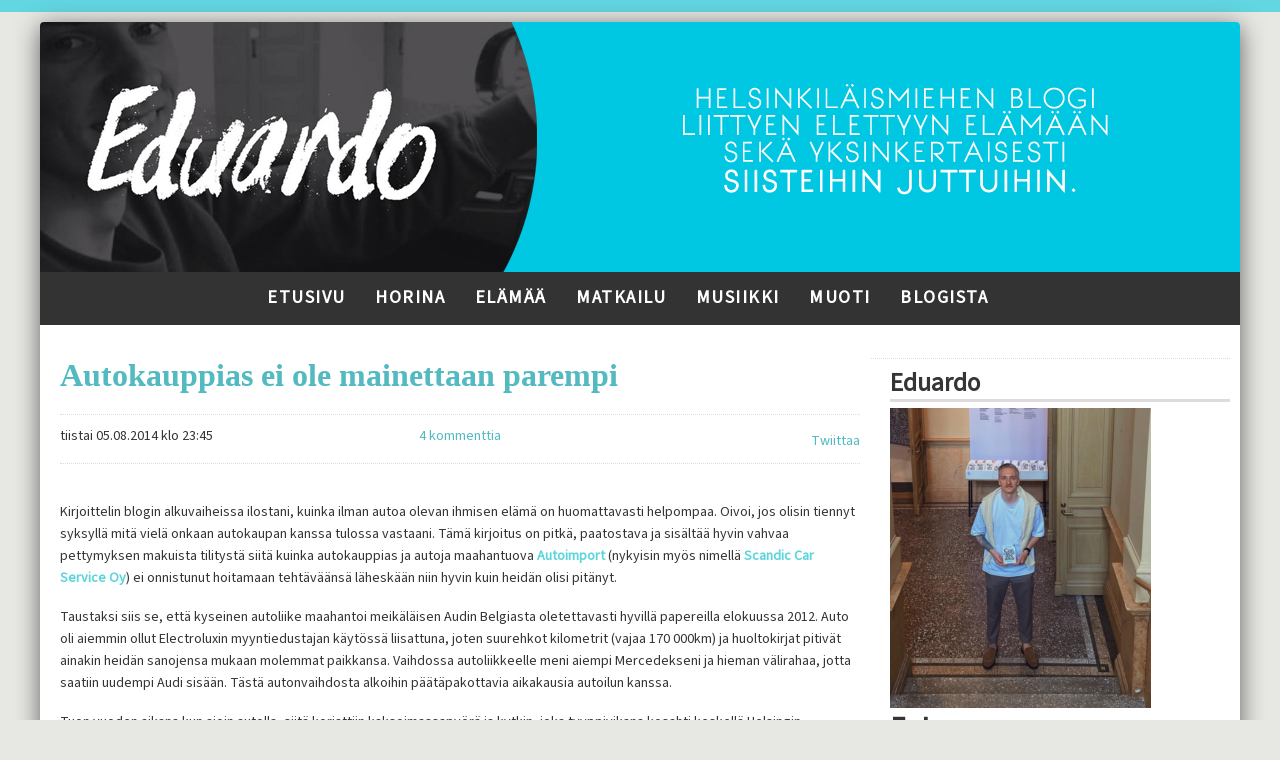

--- FILE ---
content_type: text/html; charset=UTF-8
request_url: https://www.eduardo.fi/autokauppias-ei-ole-mainettaan-parempi/
body_size: 15967
content:

    <!DOCTYPE html PUBLIC "-//W3C//DTD XHTML 1.0 Transitional//EN" "http://www.w3.org/TR/xhtml1/DTD/xhtml1-transitional.dtd">
<html xmlns="http://www.w3.org/1999/xhtml">

<head>
<meta name="verification" content="617a1d6b520a0f3f96075fc89cfe32b4" />

	<meta http-equiv="Content-Type" content="text/html; charset=UTF-8" />
<meta name="p:domain_verify" content="be08520bd919001a14b9c06de3e5d8aa"/>
<!-- TradeDoubler site verification 2904436 -->
<title>
Autokauppias ei ole mainettaan parempi: Autoimport</title>
	<meta name="viewport" content="width=device-width, initial-scale=1.0" />
	<link rel="stylesheet" href="https://eduardo.fi/wp-content/themes/eduardo/assets/stylesheets/unsemantic-grid-responsive.css" />	
	<link rel="stylesheet" type="text/css" media="all" href="https://eduardo.fi/wp-content/themes/eduardo/style.css" />

<link rel="Shortcut Icon" href="https://www.eduardo.fi/wp-content/themes/eduardo/favicon.ico" type="image/x-icon" />
<link rel="pingback" href="https://www.eduardo.fi/xmlrpc.php" />

<link href="https://fonts.googleapis.com/css2?family=Source+Sans+3&display=swap" rel="stylesheet">

<meta name='robots' content='index, follow, max-image-preview:large, max-snippet:-1, max-video-preview:-1' />

	<!-- This site is optimized with the Yoast SEO plugin v26.5 - https://yoast.com/wordpress/plugins/seo/ -->
	<title>Autokauppias ei ole mainettaan parempi: Autoimport</title>
	<meta name="description" content="Virallinen selonteko siitä kuinka autokauppa voi mennä vain ja ainoastaan pieleen. Asianomaisina minä ja autoliike Autoimport." />
	<link rel="canonical" href="https://www.eduardo.fi/autokauppias-ei-ole-mainettaan-parempi/" />
	<meta property="og:locale" content="fi_FI" />
	<meta property="og:type" content="article" />
	<meta property="og:title" content="Autokauppias ei ole mainettaan parempi: Autoimport" />
	<meta property="og:description" content="Virallinen selonteko siitä kuinka autokauppa voi mennä vain ja ainoastaan pieleen. Asianomaisina minä ja autoliike Autoimport." />
	<meta property="og:url" content="https://www.eduardo.fi/autokauppias-ei-ole-mainettaan-parempi/" />
	<meta property="og:site_name" content="Eduardo" />
	<meta property="article:publisher" content="http://facebook.com/eduardoblogi" />
	<meta property="article:published_time" content="2014-08-05T20:45:06+00:00" />
	<meta property="article:modified_time" content="2015-02-23T19:20:22+00:00" />
	<meta name="author" content="Eduardo" />
	<meta name="twitter:card" content="summary_large_image" />
	<meta name="twitter:creator" content="@kyyjonssoni" />
	<meta name="twitter:site" content="@kyyjonssoni" />
	<meta name="twitter:label1" content="Kirjoittanut" />
	<meta name="twitter:data1" content="Eduardo" />
	<meta name="twitter:label2" content="Arvioitu lukuaika" />
	<meta name="twitter:data2" content="5 minuuttia" />
	<script type="application/ld+json" class="yoast-schema-graph">{"@context":"https://schema.org","@graph":[{"@type":"WebPage","@id":"https://www.eduardo.fi/autokauppias-ei-ole-mainettaan-parempi/","url":"https://www.eduardo.fi/autokauppias-ei-ole-mainettaan-parempi/","name":"Autokauppias ei ole mainettaan parempi: Autoimport","isPartOf":{"@id":"https://www.eduardo.fi/#website"},"datePublished":"2014-08-05T20:45:06+00:00","dateModified":"2015-02-23T19:20:22+00:00","author":{"@id":"https://www.eduardo.fi/#/schema/person/55ca821640bb6aec49743f09bfa54b35"},"description":"Virallinen selonteko siitä kuinka autokauppa voi mennä vain ja ainoastaan pieleen. Asianomaisina minä ja autoliike Autoimport.","inLanguage":"fi","potentialAction":[{"@type":"ReadAction","target":["https://www.eduardo.fi/autokauppias-ei-ole-mainettaan-parempi/"]}]},{"@type":"WebSite","@id":"https://www.eduardo.fi/#website","url":"https://www.eduardo.fi/","name":"Eduardo","description":"Helsinkiläismiehen elämää Suomen pääkaupungissa","potentialAction":[{"@type":"SearchAction","target":{"@type":"EntryPoint","urlTemplate":"https://www.eduardo.fi/?s={search_term_string}"},"query-input":{"@type":"PropertyValueSpecification","valueRequired":true,"valueName":"search_term_string"}}],"inLanguage":"fi"},{"@type":"Person","@id":"https://www.eduardo.fi/#/schema/person/55ca821640bb6aec49743f09bfa54b35","name":"Eduardo","image":{"@type":"ImageObject","inLanguage":"fi","@id":"https://www.eduardo.fi/#/schema/person/image/","url":"https://secure.gravatar.com/avatar/6fca6d3ba85eeca29756b7c90fccfcbd0236acaaaca446025674fccb1eefb801?s=96&d=mm&r=g","contentUrl":"https://secure.gravatar.com/avatar/6fca6d3ba85eeca29756b7c90fccfcbd0236acaaaca446025674fccb1eefb801?s=96&d=mm&r=g","caption":"Eduardo"},"url":"https://www.eduardo.fi/author/eduardo/"}]}</script>
	<!-- / Yoast SEO plugin. -->


<link rel='dns-prefetch' href='//fonts.googleapis.com' />
<script type="text/javascript" id="wpp-js" src="https://www.eduardo.fi/wp-content/plugins/wordpress-popular-posts/assets/js/wpp.min.js?ver=7.3.6" data-sampling="0" data-sampling-rate="100" data-api-url="https://www.eduardo.fi/wp-json/wordpress-popular-posts" data-post-id="449" data-token="cf9ac3ea4a" data-lang="0" data-debug="0"></script>
<link rel="alternate" type="application/rss+xml" title="Eduardo &raquo; Autokauppias ei ole mainettaan parempi kommenttien syöte" href="https://www.eduardo.fi/autokauppias-ei-ole-mainettaan-parempi/feed/" />
<link rel="alternate" title="oEmbed (JSON)" type="application/json+oembed" href="https://www.eduardo.fi/wp-json/oembed/1.0/embed?url=https%3A%2F%2Fwww.eduardo.fi%2Fautokauppias-ei-ole-mainettaan-parempi%2F" />
<link rel="alternate" title="oEmbed (XML)" type="text/xml+oembed" href="https://www.eduardo.fi/wp-json/oembed/1.0/embed?url=https%3A%2F%2Fwww.eduardo.fi%2Fautokauppias-ei-ole-mainettaan-parempi%2F&#038;format=xml" />
<style id='wp-img-auto-sizes-contain-inline-css' type='text/css'>
img:is([sizes=auto i],[sizes^="auto," i]){contain-intrinsic-size:3000px 1500px}
/*# sourceURL=wp-img-auto-sizes-contain-inline-css */
</style>
<style id='wp-emoji-styles-inline-css' type='text/css'>

	img.wp-smiley, img.emoji {
		display: inline !important;
		border: none !important;
		box-shadow: none !important;
		height: 1em !important;
		width: 1em !important;
		margin: 0 0.07em !important;
		vertical-align: -0.1em !important;
		background: none !important;
		padding: 0 !important;
	}
/*# sourceURL=wp-emoji-styles-inline-css */
</style>
<style id='wp-block-library-inline-css' type='text/css'>
:root{--wp-block-synced-color:#7a00df;--wp-block-synced-color--rgb:122,0,223;--wp-bound-block-color:var(--wp-block-synced-color);--wp-editor-canvas-background:#ddd;--wp-admin-theme-color:#007cba;--wp-admin-theme-color--rgb:0,124,186;--wp-admin-theme-color-darker-10:#006ba1;--wp-admin-theme-color-darker-10--rgb:0,107,160.5;--wp-admin-theme-color-darker-20:#005a87;--wp-admin-theme-color-darker-20--rgb:0,90,135;--wp-admin-border-width-focus:2px}@media (min-resolution:192dpi){:root{--wp-admin-border-width-focus:1.5px}}.wp-element-button{cursor:pointer}:root .has-very-light-gray-background-color{background-color:#eee}:root .has-very-dark-gray-background-color{background-color:#313131}:root .has-very-light-gray-color{color:#eee}:root .has-very-dark-gray-color{color:#313131}:root .has-vivid-green-cyan-to-vivid-cyan-blue-gradient-background{background:linear-gradient(135deg,#00d084,#0693e3)}:root .has-purple-crush-gradient-background{background:linear-gradient(135deg,#34e2e4,#4721fb 50%,#ab1dfe)}:root .has-hazy-dawn-gradient-background{background:linear-gradient(135deg,#faaca8,#dad0ec)}:root .has-subdued-olive-gradient-background{background:linear-gradient(135deg,#fafae1,#67a671)}:root .has-atomic-cream-gradient-background{background:linear-gradient(135deg,#fdd79a,#004a59)}:root .has-nightshade-gradient-background{background:linear-gradient(135deg,#330968,#31cdcf)}:root .has-midnight-gradient-background{background:linear-gradient(135deg,#020381,#2874fc)}:root{--wp--preset--font-size--normal:16px;--wp--preset--font-size--huge:42px}.has-regular-font-size{font-size:1em}.has-larger-font-size{font-size:2.625em}.has-normal-font-size{font-size:var(--wp--preset--font-size--normal)}.has-huge-font-size{font-size:var(--wp--preset--font-size--huge)}.has-text-align-center{text-align:center}.has-text-align-left{text-align:left}.has-text-align-right{text-align:right}.has-fit-text{white-space:nowrap!important}#end-resizable-editor-section{display:none}.aligncenter{clear:both}.items-justified-left{justify-content:flex-start}.items-justified-center{justify-content:center}.items-justified-right{justify-content:flex-end}.items-justified-space-between{justify-content:space-between}.screen-reader-text{border:0;clip-path:inset(50%);height:1px;margin:-1px;overflow:hidden;padding:0;position:absolute;width:1px;word-wrap:normal!important}.screen-reader-text:focus{background-color:#ddd;clip-path:none;color:#444;display:block;font-size:1em;height:auto;left:5px;line-height:normal;padding:15px 23px 14px;text-decoration:none;top:5px;width:auto;z-index:100000}html :where(.has-border-color){border-style:solid}html :where([style*=border-top-color]){border-top-style:solid}html :where([style*=border-right-color]){border-right-style:solid}html :where([style*=border-bottom-color]){border-bottom-style:solid}html :where([style*=border-left-color]){border-left-style:solid}html :where([style*=border-width]){border-style:solid}html :where([style*=border-top-width]){border-top-style:solid}html :where([style*=border-right-width]){border-right-style:solid}html :where([style*=border-bottom-width]){border-bottom-style:solid}html :where([style*=border-left-width]){border-left-style:solid}html :where(img[class*=wp-image-]){height:auto;max-width:100%}:where(figure){margin:0 0 1em}html :where(.is-position-sticky){--wp-admin--admin-bar--position-offset:var(--wp-admin--admin-bar--height,0px)}@media screen and (max-width:600px){html :where(.is-position-sticky){--wp-admin--admin-bar--position-offset:0px}}
/*wp_block_styles_on_demand_placeholder:69710bd20814b*/
/*# sourceURL=wp-block-library-inline-css */
</style>
<style id='classic-theme-styles-inline-css' type='text/css'>
/*! This file is auto-generated */
.wp-block-button__link{color:#fff;background-color:#32373c;border-radius:9999px;box-shadow:none;text-decoration:none;padding:calc(.667em + 2px) calc(1.333em + 2px);font-size:1.125em}.wp-block-file__button{background:#32373c;color:#fff;text-decoration:none}
/*# sourceURL=/wp-includes/css/classic-themes.min.css */
</style>
<link rel='stylesheet' id='wpb-google-fonts-css' href='https://fonts.googleapis.com/css2?family=Source+Sans+3&#038;display=swap&#038;ver=6.9' type='text/css' media='all' />
<link rel="https://api.w.org/" href="https://www.eduardo.fi/wp-json/" /><link rel="alternate" title="JSON" type="application/json" href="https://www.eduardo.fi/wp-json/wp/v2/posts/449" /><link rel="EditURI" type="application/rsd+xml" title="RSD" href="https://www.eduardo.fi/xmlrpc.php?rsd" />
<meta name="generator" content="WordPress 6.9" />
<link rel='shortlink' href='https://www.eduardo.fi/?p=449' />
            <style id="wpp-loading-animation-styles">@-webkit-keyframes bgslide{from{background-position-x:0}to{background-position-x:-200%}}@keyframes bgslide{from{background-position-x:0}to{background-position-x:-200%}}.wpp-widget-block-placeholder,.wpp-shortcode-placeholder{margin:0 auto;width:60px;height:3px;background:#dd3737;background:linear-gradient(90deg,#dd3737 0%,#571313 10%,#dd3737 100%);background-size:200% auto;border-radius:3px;-webkit-animation:bgslide 1s infinite linear;animation:bgslide 1s infinite linear}</style>
            
</head>

<body>

<!-- Google Tag Manager -->
<noscript><iframe src="//www.googletagmanager.com/ns.html?id=GTM-5DPB85"
height="0" width="0" style="display:none;visibility:hidden"></iframe></noscript>
<script>(function(w,d,s,l,i){w[l]=w[l]||[];w[l].push({'gtm.start':
new Date().getTime(),event:'gtm.js'});var f=d.getElementsByTagName(s)[0],
j=d.createElement(s),dl=l!='dataLayer'?'&l='+l:'';j.async=true;j.src=
'//www.googletagmanager.com/gtm.js?id='+i+dl;f.parentNode.insertBefore(j,f);
})(window,document,'script','dataLayer','GTM-5DPB85');</script>
<!-- End Google Tag Manager -->

<script type="text/javascript" src="//s7.addthis.com/js/300/addthis_widget.js#pubid=ra-566d8a4ac31f3d92" async="async"></script>

<div id="back-to-the-top"></div>
 
 <div class="ylapalkki"></div>

<div class="grid-container"><div class="sisalto">
<a href="https://www.eduardo.fi"><div class="grid-100 grid-parent"><img src="https://eduardo.fi/wp-content/themes/eduardo/gfx/eduardo-header.jpg" class="pyorista"></div></a>
<div class="grid-100 grid-parent"><div class="menu"><center><ul id="valikko" class="valitpois">
		<div class="menu-paavalikko-container"><li id="menu-item-10" class="menu-item menu-item-type-custom menu-item-object-custom menu-item-home menu-item-10"><a href="http://www.eduardo.fi">Etusivu</a></li>
<li id="menu-item-871" class="menu-item menu-item-type-taxonomy menu-item-object-category current-post-ancestor current-menu-parent current-post-parent menu-item-871"><a href="https://www.eduardo.fi/kategoria/horina/">Horina</a></li>
<li id="menu-item-872" class="menu-item menu-item-type-taxonomy menu-item-object-category menu-item-872"><a href="https://www.eduardo.fi/kategoria/elamaa/">Elämää</a></li>
<li id="menu-item-1333" class="menu-item menu-item-type-taxonomy menu-item-object-category menu-item-1333"><a href="https://www.eduardo.fi/kategoria/matkailu/">Matkailu</a></li>
<li id="menu-item-873" class="menu-item menu-item-type-taxonomy menu-item-object-category menu-item-873"><a href="https://www.eduardo.fi/kategoria/musiikki/">Musiikki</a></li>
<li id="menu-item-875" class="menu-item menu-item-type-taxonomy menu-item-object-category menu-item-875"><a href="https://www.eduardo.fi/kategoria/muoti/">Muoti</a></li>
<li id="menu-item-7" class="menu-item menu-item-type-post_type menu-item-object-page current-post-parent menu-item-7"><a href="https://www.eduardo.fi/blogista/">Blogista</a></li>
</div></ul></center></div>


<span class="hide-on-desktop hide-on-tablet"><div class="mobile-grid-100"><script async src="//pagead2.googlesyndication.com/pagead/js/adsbygoogle.js"></script>
<!-- Mobile-header -->
<ins class="adsbygoogle"
     style="display:block"
     data-ad-client="ca-pub-0896566933180621"
     data-ad-slot="6311543371"
     data-ad-format="auto"></ins>
<script>
(adsbygoogle = window.adsbygoogle || []).push({});
</script></div></span>

<br>
 
             
  <div class="grid-70">
		
			 
     	
		<div class="post">
		<h1 class="post-title"><a title="Lue kirjoitus: Autokauppias ei ole mainettaan parempi" href="https://www.eduardo.fi/autokauppias-ei-ole-mainettaan-parempi/">Autokauppias ei ole mainettaan parempi</a></h1>
<div class="grid-100 grid-parent"><div class="line"></div></div>
<div class="grid-33"><span class="time-clock">tiistai 05.08.2014 klo 23:45</span></div>
<div class="grid-33"><center><a href="https://www.eduardo.fi/autokauppias-ei-ole-mainettaan-parempi/#comments">4 kommenttia</a></center></div>
<div class="grid-33 mobile-grid-100"><div class="sosmed"> 
<iframe src="//www.facebook.com/plugins/like.php?href=https://www.eduardo.fi/autokauppias-ei-ole-mainettaan-parempi/&amp;send=false&amp;layout=button_count&amp;width=90&amp;show_faces=false&amp;action=like&amp;colorscheme=light&amp;font=arial&amp;height=20&amp;appId=182188711856560" scrolling="no" frameborder="0" style="width: 90px; height: 20px; border:none; overflow:hidden;" allowTransparency="true"></iframe>
<a href="http://twitter.com/share?url=https%3A%2F%2Fwww.eduardo.fi%2F%3Fp%3D449&amp;counturl=https://www.eduardo.fi/autokauppias-ei-ole-mainettaan-parempi/" class="twitter-share-button" style="width: 80px; padding-left: 10px;" data-count="horizontal" data-text="Autokauppias ei ole mainettaan parempi - ">Twiittaa</a><script type="text/javascript" src="http://platform.twitter.com/widgets.js"></script>
</div></div>
<div class="grid-100 grid-parent"><div class="line"></div></div>

					
			
		<div class="entry"><p>Kirjoittelin blogin alkuvaiheissa ilostani, kuinka ilman autoa olevan ihmisen elämä on huomattavasti helpompaa. Oivoi, jos olisin tiennyt syksyllä mitä vielä onkaan autokaupan kanssa tulossa vastaani. Tämä kirjoitus on pitkä, paatostava ja sisältää hyvin vahvaa pettymyksen makuista tilitystä siitä kuinka autokauppias ja autoja maahantuova <a href="http://autoimport.fi/" title="Autoimport" target="_blank">Autoimport</a> (nykyisin myös nimellä <a href="http://www.kauppalehti.fi/yritykset/yritys/scandic+car+service+oy/26389763" title="Scandic Car Service Oy" target="_blank">Scandic Car Service Oy</a>) ei onnistunut hoitamaan tehtäväänsä läheskään niin hyvin kuin heidän olisi pitänyt.</p>
<p>Taustaksi siis se, että kyseinen autoliike maahantoi meikäläisen Audin Belgiasta oletettavasti hyvillä papereilla elokuussa 2012. Auto oli aiemmin ollut Electroluxin myyntiedustajan käytössä liisattuna, joten suurehkot kilometrit (vajaa 170 000km) ja huoltokirjat pitivät ainakin heidän sanojensa mukaan molemmat paikkansa. Vaihdossa autoliikkeelle meni aiempi Mercedekseni ja hieman välirahaa, jotta saatiin uudempi Audi sisään. Tästä autonvaihdosta alkoihin päätäpakottavia aikakausia autoilun kanssa.</p>
<p>Tuon vuoden aikana kun ajoin autolla, siitä korjattiin kaksoimassapyörä ja kytkin, joka tyyppivikana kosahti keskellä Helsingin Sturenkatua. Ei onneksi pahimpaan ruuhkaan, mutta kuitenkin keskelle tietä. <strong>Autoimport</strong> tuli sikäli vastaan, että vaihtoivat sen takuutyönä ja saatiin asia kuntoon. Lisäksi tapeltiin EGR:n ja kaasuläpän kanssa aktiivisesti mutta ei liian häiritsevästi.</p>
<h2>Audi vaihtoon &#8211; ongelmat alkakoon Autoimportin kanssa</h2>
<p>Loppukesästä 2013 kuitenkin alkoi olla töidenkin osalta ajankohta laittaa Audia hiljalleen myyntiin joten teetin <strong>Autoimportin</strong> alle kuuluvalla <a href="http://autorepair.fi/" title="Autorepair" target="_blank">Autorepairilla</a> sitten perinteisen määräaikaishuollon, jossa myös korjailtiin etupään olka-akselia ja kaikki tukitangot, joten loppusumma olikin sitten &#8221;kevyehköt&#8221; 1600 euroa. Aikalailla puskista sillä tuohon en itse varautunut. Sovittiin kuitenkin siinä vaiheessa, että laitetaan Audi heille myyntitiliin ja he luotottavat minulle työn osuuden, eli noin puolet summasta.</p>
<p>Myyntitilin ideana on se, että <strong>Autoimport</strong> saa 10% auton myyntihinnasta ja hoitaa käytännössä muutoin kaiken avaimet-käteen-palveluna. Veinkin autoni pois Helsingistä heille myytäväksi lokakuussa 2013 ja siitähän ne unettomat yöt vasta alkoivatkin. Itse halukkaana pääsemään autosta eroon, sain alustapitäen hoitaa viestintää täysin itse. Tämän lisäksi lokakuun lopussa tiedustellessani auton tilanteesta, käy ilmi että autosta on hajonnut kaksoismassapyörä joka todella vaihdettiin muutama kuukausi takaperin.</p>
<p>Eikä siinä mitään, jos asiat hoituisi niinkuin niiden kuuluisi. Kaksoismassapyörän vaihtamiseen meni heillä käytännössä tammikuun alkuun saakka (kun huomioidaan, että heillä on omat korjaamot) eikä lisäksi osan valmistaja tullut kustannuksissa kuulemma ollenkaan vastaan. </p>
<p>Tammikuussa auton myynnin osalta vastaan tulikin sitten katsastus. Tähän väliin sivuhuomautuksena, että tämän aikajänteen lokakuu 2013 &#8211; tammikuu 2014 väliin mahtuu useita yhteydenottoja, jossa tiedustelen auton tilannetta. Sitten siihen katsastukseen. Kaasuläppä. Murheen murtamana moottorin vikavalo syttyy kaasuläpän takia eikä autoa saa katsastettua tämän vuoksi. Tässä vaiheessa pyydän erittelyä kaikista kustannuksista joita korjausten osalta on syntynyt.</p>
<p>13.3.2014 olen lähettänyt seuraavan viestin:</p>
<blockquote><p>Mikä tilanne? Kolmatta viikkoa edellisen puhelun jäljiltä mennään ja auto ei edelleenkään ole myynnissä? Tässä nyt oikeasti alkaa olemaan suhteellisen epämiellyttävä olo Audin myynnin suhteen.</p></blockquote>
<p>24.3.2014 saan vihdoin vastauksen tilannekyselyviestiini, jonka pohjalta sovitaan että kaasuläppä vaihdetaan. Tiedustelen edelleen kustannuserittelyä kaikista korjauksista, jonka vihdoin saan &#8211; hintalappuna 2600-2900 euroa. Tässä vaiheessa totean, että on parempi edelleen odottaa että auto yleensäkin olisi kunnossa, saisin jotakin viestintää <b>Autoimportilta</b> ilman että aina asiakkaan roolissa tarvitsee kysellä sekä vielä jokseenkin tuon kuluerän kanssa olisi mahdollista elää.</p>
<p>7.4.2014 oli ihmeellinen päivä, sillä auto saatiin takaisin myyntiin! Marraskuun 2013 lopusta huhtikuun 2014 alkuun saakka auto on erinäisistä syistä ollut pois myynnistä, koska autoliike jolla on oma korjaamo ei saa asiaa hoidettua?!</p>
<h2>Eikä tässä vielä kaikki&#8230;</h2>
<p>5.5.2014 joudun taas olemaan itse yhteydessä <b>Autoimporttiin</b> ja tiedustelemaan, että mikä auton tilanne on kun sitä ei enää näy Nettiautossa. Saan vastauksen kolme päivää myöhemmin (puhelimitse!) jossa vahvistetaan, että auto on ostettu ja rahojen siirtymiseen odotetaan enää rahoitusyhtiön viivettä. Pyydän tässä vaiheessa taas kerran kokonaiskustannuksista erittelyä ja toimitan samalla tilinumeroni maksua varten. Huomiona myös, että auton lopullinen myyntihinta oli 1000€ halvempi kuin sovittu, eikä tätä minulle missään vaiheessa ilmoitettu.</p>
<p>22.5.2014 tiedustelen rahojen tilittämisen aikataulua, sillä myyntitilisopimuksessa lukee, että rahat tilitetään 2 viikon sisään auton myynnistä. Sama tilanne jatkuu edelleen 11.6. useiden yhteydenottoyritysten jälkeen. 19.6. tulee vihdoin erittely kaikista kustannuksista, jossa myös kaikki työt on eritelty jollekin kovin epämääräiselle tarjouspohjalla niin, että kustannuksena kaikista korjauksista on 3935,20€. Voitte vaan kuvitella, että en aivan purematta niele. Laitan heti juhannuksen jälkeen soittaen ja käymme hyvässä hengessä reklamaationi puhelimessa läpi. Sen pohjalta sovimme, että toimitan oman ehdotukseni summista ja laitankin puhelun päätteeksi sähköpostissa oman versioni tilitettävästä summasta. Tässä vaiheessa erotukseni heidän antamaansa erittelyyn on 1840€.</p>
<p>Seuraavan kerran saan usean soittoyritykseni jälkeen vastauksen omaan ehdotukseeni 1.7. jossa he ehdottavat kustannusten kompensointia 1146 euron erotuksella. Vastaan kyseiseen viestiin kompromissilla, jossa tulen vastaan puoliksi erotuksesta, jolloin lopullinen ero heidän ensiksi antamaansa olisi 1493€ (vrt. ensimmäinen reklamaationi 1840€).</p>
<p>Ja taas homma jatkuu. Eli ei. Seisoo paikallaan ja tässä vaiheessa homma menee jo jossain määrin surkuhupaisaksi ja samalla henkilökohtaisen talouteni osalta pelottavaksi kun autosta on ollut rahaa sisällä lähemmäs 12 000 euroa jo puolentoista kuukauden ajan.</p>
<p>Seuraavan kerran saan vastauksen 17.7.2014 lukuisien soittoyrityksieni jälkeen kun <a href="http://www.kkv.fi/" title="Kuluttaja- ja kilpailuvirasto" target="_blank">Kuluttajavirastosta</a> suositellaan suoraan olemaan yhteydessä polisiin ja viestitän tämän myös <b>Autoimportille</b>. Sen jälkeen saan vahvistuksen, että rahat lähtevät liikkeelle seuraavan viikon tiistaina ja vahvistan samalla, että ovathan rahat sitten perjantaihin mennessä perillä. Onhan ne, pikasiirrolla tekstiviestin jälkeen. Ja vielä väärällä summalla mihin en itse suostunut missään vaiheessa. Onneksi erotus oli pieni joten tällä hetkellä olen edelleen vakavasti sitä mieltä, että myyjäliike on velvollinen maksamaan oman ehdotukseni mukaisesti erotuksen (346,90€). </p>
<p>Harvoin sitä tarvitsee olla yhteydessä Poliisiin asioiden tiimoilta, mutta tässä tapauksessa kun tilityksen jälkeen ei vastausta tule tekstiviestiin, puheluihin tai sähköpostiin on seuraavat toimenpiteet olla yhteydessä Polisiin ja juristiin. Ihan vain periaatteesta sekä osaltaan siksi, että tämä koko autokauppa on hoidettu (omaa tyhmyyttänikin) <strong>Autoimportilta</strong> aivan liian huonosti ja vielä täysin olemattomalla viestinnällä asiakkaalle. Tässä lie pätkän verran Autoimport -kokemuksia ja siitä kuinka autokauppa voi mennä vain ja ainoastaan pieleen.</p>
<p>Edit. 13.2.2015: <a href="http://www.btcf.fi" title="BTCF" target="_blank">BTCF</a>:llä, eli BMW -forumilla erään käyttäjän Autoimport / Scandic Car Service -vinkkiä lainaten:</p>
<blockquote><p>Te, jotka tällä hetkellä purette hiljaa kotona hammasta ja toivotte parasta ja pelkäätte pahinta: Ottakaa yhteyttä suoraan asianajajaan, poliisiin tai kuluttajaoikeusneuvojaan ja pyytäkää apua. Se helpottaa heti kun saa jostain apua casen eteenpäin viemiseksi. Tehkää casestanne julkiset, se tuo lisää painetta asioiden oikaisuun.</p></blockquote>
<p>En tiedä, että onko tämä sitten sitä hyvää palvelua josta haluaa maksaa?</p>
</div>


<div class="grid-100 grid-parent"><div class="line"></div></div>
<div class="grid-33">Kirjoittanut: <strong>Eetu</strong></div>
<div class="grid-33">Aihe: 
<a href="https://www.eduardo.fi/kategoria/horina/">Horina</a></div>
<div class="grid-33">Avainsanat: <a href="https://www.eduardo.fi/tag/autoilu/" rel="tag">autoilu</a>, <a href="https://www.eduardo.fi/tag/autoimport/" rel="tag">Autoimport</a>, <a href="https://www.eduardo.fi/tag/autoliike/" rel="tag">autoliike</a></div>

<div class="grid-100 grid-parent"><div class="entry-stopper"></div></div>

<span class="hide-on-mobile hide-on-tablet"><div class="grid-100 grid-parent"><script async src="//pagead2.googlesyndication.com/pagead/js/adsbygoogle.js"></script>
<center><!-- Eduardo.fi -->
<ins class="adsbygoogle"
     style="display:inline-block;width:728px;height:90px"
     data-ad-client="ca-pub-0896566933180621"
     data-ad-slot="1474120179"></ins>
<script>
(adsbygoogle = window.adsbygoogle || []).push({});
</script></center></div></span>

<span class="hide-on-desktop">
<center><script async src="//pagead2.googlesyndication.com/pagead/js/adsbygoogle.js"></script>
<!-- Eduardo.fi - sivupalkki neliö -->
<ins class="adsbygoogle"
     style="display:inline-block;width:300px;height:250px"
     data-ad-client="ca-pub-0896566933180621"
     data-ad-slot="6242065771"></ins>
<script>
(adsbygoogle = window.adsbygoogle || []).push({});
</script></center></span>

				
			<div id="comments">


	<h1 class="post-title">  4 kommenttia.</h1>

			<ol class="commentlist">
						<li class="comment even thread-even depth-1 parent" id="comment-186">
				<div id="div-comment-186" class="comment-body">
				<div class="comment-author vcard">
			<img alt='' src='https://secure.gravatar.com/avatar/b24fd0e1dfceb48ec3f8aaf6d1f3be429579d78315503c81350487267d548542?s=32&#038;d=mm&#038;r=g' srcset='https://secure.gravatar.com/avatar/b24fd0e1dfceb48ec3f8aaf6d1f3be429579d78315503c81350487267d548542?s=64&#038;d=mm&#038;r=g 2x' class='avatar avatar-32 photo' height='32' width='32' decoding='async'/>			<cite class="fn">Rea</cite> <span class="says">sanoo:</span>		</div>
		
		<div class="comment-meta commentmetadata">
			<a href="https://www.eduardo.fi/autokauppias-ei-ole-mainettaan-parempi/#comment-186">24/09/2014  09:10</a>		</div>

		<p>Hei Eetu!</p>
<p>Kuulostaa vastaavalta, kuin minun painajaiseni Autoimportin kanssa. Ja horrori vain jatkuu ja jatkuu&#8230;</p>
<p>Ostin pojalleni Toyota Avensiksen 12.4.14 ja vaihdossa meni samaa vuosimallia, mutta isommilla kilometreillä oleva ehjä Golf. Väliraha oli 8500 e, jonka maksoin käteisellä.</p>
<p>Heti kotona huomattiin, että Toyota hukkaa jäähdytinnesteitään. Auto vietiin heti takaisin ja Autorepair totesi auton olevan kunnossa. Nesteet vain katosivat ja uudestaan korjamolle, johon se sitten jäikin neljäksi kuukaudeksi. Tekivät kansiremontin. Auton moottori vatkasi,  tyhjäkäynti heitteli. &#8221;Vatkaaminen johtui vaihdelaatikon tukikumista, joka vaihdetaan. Tyhjäkäynnin heittely johtui tehokkaasta ilmastoinnista&#8221;. Oookoo. Ei mennyt minun naisenlogiikkaani. Vein auton merkkiliikkeeseen, jossa auto laitettiin ajokieltoon suutinvian takia. Takavakaaja oli myös autossa rikki. Samoin jatrut olivat ylikuluneet. Ehdotin, että remontti tehdään merkkiliikkeessä, koska auto ei ole heillä tullut kuntoon. Meiliini ei vastattu. Tietämättäni he hakivat auton merkkihuollosta ajamalla ja jatkoivat remontointiaan. Taas hurahti kuukausi ja auton piti olla valmis. Vein suoraan merkkihuoltoon tarkistettavaksi: &#8221;kansitemontti tehty huonosti &#8211; öljyvuotoa ja ämpärillinen muttereita/liittimiä jäänyt laittamatta. Koskaan eivät olleet nähneet vastaavaa.&#8221;<br />
Yli 5000 euroa minulla mennyt ylimääräistä tähän leikkiin. Väsyttää. Harmittaa. Seuraava siirto minulla tekemättä. Kohta pinnistä ja ponnistan ja teen sen. Nyt en jaksa.</p>

		<div class="reply"><a rel="nofollow" class="comment-reply-link" href="#comment-186" data-commentid="186" data-postid="449" data-belowelement="div-comment-186" data-respondelement="respond" data-replyto="Vastaa kommenttiin Rea" aria-label="Vastaa kommenttiin Rea">Vastaa</a></div>
				</div>
				<ul class="children">
		<li class="comment byuser comment-author-eduardo bypostauthor odd alt depth-2" id="comment-187">
				<div id="div-comment-187" class="comment-body">
				<div class="comment-author vcard">
			<img alt='' src='https://secure.gravatar.com/avatar/6fca6d3ba85eeca29756b7c90fccfcbd0236acaaaca446025674fccb1eefb801?s=32&#038;d=mm&#038;r=g' srcset='https://secure.gravatar.com/avatar/6fca6d3ba85eeca29756b7c90fccfcbd0236acaaaca446025674fccb1eefb801?s=64&#038;d=mm&#038;r=g 2x' class='avatar avatar-32 photo' height='32' width='32' decoding='async'/>			<cite class="fn">Eduardo</cite> <span class="says">sanoo:</span>		</div>
		
		<div class="comment-meta commentmetadata">
			<a href="https://www.eduardo.fi/autokauppias-ei-ole-mainettaan-parempi/#comment-187">24/09/2014  10:32</a>		</div>

		<p>Kuulostaa ikävän tutulta, en voi kuin toivottaa jaksamista ja tsemppiä asian hoitamisessa. Täällä myös samoilla ajatuksilla tuosta pinnistyksestä ja ponnistuksesta &#8211; edelleen on 360 euroa heillä mielestäni minulle kuuluvaa rahaa. Jos olisin saanut itselleni jostain hieman enemmän riidanhalua ja voimia niin asia olisi varmasti lähtenyt heti tilanteen alusta asianajajan käsiin. </p>
<p>Toivon vain kovasti, että Autoimportin liiketoiminnassa tapahtuu merkittäviä muutoksia tulevaisuutta kohti mentäessä, joko niin että markkinatalous raijaa tälläiset yritykset pois tai siellä selkeästi herättäisiin hoitamaan asiat kunnolla.</p>
<p>Tsemppiä jatkoon!</p>

		<div class="reply"><a rel="nofollow" class="comment-reply-link" href="#comment-187" data-commentid="187" data-postid="449" data-belowelement="div-comment-187" data-respondelement="respond" data-replyto="Vastaa kommenttiin Eduardo" aria-label="Vastaa kommenttiin Eduardo">Vastaa</a></div>
				</div>
				</li><!-- #comment-## -->
</ul><!-- .children -->
</li><!-- #comment-## -->
		<li class="comment even thread-odd thread-alt depth-1" id="comment-188">
				<div id="div-comment-188" class="comment-body">
				<div class="comment-author vcard">
			<img alt='' src='https://secure.gravatar.com/avatar/b24fd0e1dfceb48ec3f8aaf6d1f3be429579d78315503c81350487267d548542?s=32&#038;d=mm&#038;r=g' srcset='https://secure.gravatar.com/avatar/b24fd0e1dfceb48ec3f8aaf6d1f3be429579d78315503c81350487267d548542?s=64&#038;d=mm&#038;r=g 2x' class='avatar avatar-32 photo' height='32' width='32' decoding='async'/>			<cite class="fn">Rea</cite> <span class="says">sanoo:</span>		</div>
		
		<div class="comment-meta commentmetadata">
			<a href="https://www.eduardo.fi/autokauppias-ei-ole-mainettaan-parempi/#comment-188">24/09/2014  16:29</a>		</div>

		<p>Tsemppiä myös sinulle :))</p>

		<div class="reply"><a rel="nofollow" class="comment-reply-link" href="#comment-188" data-commentid="188" data-postid="449" data-belowelement="div-comment-188" data-respondelement="respond" data-replyto="Vastaa kommenttiin Rea" aria-label="Vastaa kommenttiin Rea">Vastaa</a></div>
				</div>
				</li><!-- #comment-## -->
		<li class="comment odd alt thread-even depth-1" id="comment-1144">
				<div id="div-comment-1144" class="comment-body">
				<div class="comment-author vcard">
			<img alt='' src='https://secure.gravatar.com/avatar/425f29d102ee8f24e0f021a5418dba317e4b5085810d3f67a798f7cb816cfaef?s=32&#038;d=mm&#038;r=g' srcset='https://secure.gravatar.com/avatar/425f29d102ee8f24e0f021a5418dba317e4b5085810d3f67a798f7cb816cfaef?s=64&#038;d=mm&#038;r=g 2x' class='avatar avatar-32 photo' height='32' width='32' loading='lazy' decoding='async'/>			<cite class="fn">Tampesteri</cite> <span class="says">sanoo:</span>		</div>
		
		<div class="comment-meta commentmetadata">
			<a href="https://www.eduardo.fi/autokauppias-ei-ole-mainettaan-parempi/#comment-1144">26/08/2015  07:57</a>		</div>

		<p>Hei,<br />
itselläni on jo montakin kokemusta myyntitili autoista autotalo leppiniemen kautta ilman ongelmia, myyjä vain näyttäisi olevan ylityöllistetty joten yhteydenpito ei ihan suju kuten pitäisi, mutta rahat ja vaihtoautot ym ovat kuitenkin sujuneet hienosti.</p>

		<div class="reply"><a rel="nofollow" class="comment-reply-link" href="#comment-1144" data-commentid="1144" data-postid="449" data-belowelement="div-comment-1144" data-respondelement="respond" data-replyto="Vastaa kommenttiin Tampesteri" aria-label="Vastaa kommenttiin Tampesteri">Vastaa</a></div>
				</div>
				</li><!-- #comment-## -->
			</ol>


	<div id="respond" class="comment-respond">
		<h3 id="reply-title" class="comment-reply-title">Vastaa <small><a rel="nofollow" id="cancel-comment-reply-link" href="/autokauppias-ei-ole-mainettaan-parempi/#respond" style="display:none;">Peruuta vastaus</a></small></h3><form action="https://www.eduardo.fi/wp-comments-post.php" method="post" id="commentform" class="comment-form"><p class="comment-notes"><span id="email-notes">Sähköpostiosoitettasi ei julkaista.</span> <span class="required-field-message">Pakolliset kentät on merkitty <span class="required">*</span></span></p><p class="comment-form-comment"><label for="comment">Kommentti <span class="required">*</span></label> <textarea id="comment" name="comment" cols="45" rows="8" maxlength="65525" required="required"></textarea></p><p class="comment-form-author"><label for="author">Nimi <span class="required">*</span></label> <input id="author" name="author" type="text" value="" size="30" maxlength="245" autocomplete="name" required="required" /></p>
<p class="comment-form-email"><label for="email">Sähköpostiosoite <span class="required">*</span></label> <input id="email" name="email" type="text" value="" size="30" maxlength="100" aria-describedby="email-notes" autocomplete="email" required="required" /></p>
<p class="comment-form-url"><label for="url">Verkkosivusto</label> <input id="url" name="url" type="text" value="" size="30" maxlength="200" autocomplete="url" /></p>
<p class="form-submit"><input name="submit" type="submit" id="submit" class="submit" value="Lähetä kommentti" /> <input type='hidden' name='comment_post_ID' value='449' id='comment_post_ID' />
<input type='hidden' name='comment_parent' id='comment_parent' value='0' />
</p><p style="display: none;"><input type="hidden" id="akismet_comment_nonce" name="akismet_comment_nonce" value="2c6d3b1e74" /></p><p style="display: none !important;" class="akismet-fields-container" data-prefix="ak_"><label>&#916;<textarea name="ak_hp_textarea" cols="45" rows="8" maxlength="100"></textarea></label><input type="hidden" id="ak_js_1" name="ak_js" value="19"/><script>document.getElementById( "ak_js_1" ).setAttribute( "value", ( new Date() ).getTime() );</script></p></form>	</div><!-- #respond -->
	


</div><!-- #comments -->

		  </div>
  </div>

  <span class="hide-on-mobile"><div class="grid-30">
		<div id="sidebar" role="complementary">
		<ul>
			<li id="text-3" class="widget widget_text"><h2 class="widgettitle">Eduardo</h2>
			<div class="textwidget"><img src="https://www.eduardo.fi/wp-content/uploads/2023/11/eetu-eduardo-2023-261x300.png">
<h4 style="margin-top: 10px; padding-top: 0;">Eetu</h4>
Horisee elämästään joskus sakeammin ja joskus kevyemmin. Blogin aiheet pyörivät <a href="http://www.eduardo.fi/kategoria/matkailu/">matkustelun</a>, <a href="http://www.eduardo.fi/kategoria/elamaa/">eletyn elämän</a> ja <a href="http://www.eduardo.fi/kategoria/horina/">erittäin siistien juttujen</a> ympärillä. Sijainti Hesois eli Stadis ja Viiskulmas.
<br><br><center>
<a href="https://www.facebook.com/eduardoblogi">FACEBOOK</a> | <a href="https://www.instagram.com/kyyjonssoni">INSTAGRAM</a> | <a href="https://www.twitter.com/kyyjonssoni">TWITTER</a> | <a href="https://www.pinterest.com/kyyjonssoni">PINTEREST</a></center></div>
		</li>
<li id="block-2" class="widget widget_block"><div class="popular-posts"><h2>Suosituimmat postaukset</h2><ul class="wpp-list">
<li>
<a href="https://www.eduardo.fi/nyhtopossu-uunissa-ja-perunat-pannulla/" class="wpp-post-title" target="_self">Nyhtöpossu uunissa ja perunat pannulla</a>
</li>
<li>
<a href="https://www.eduardo.fi/hyva-ja-huono-bali/" class="wpp-post-title" target="_self">Hyvä ja huono Bali</a>
</li>
<li>
<a href="https://www.eduardo.fi/nizza-kolmessa-paivassa/" class="wpp-post-title" target="_self">Nizza kolmessa päivässä – pikainen ensikosketus Ranskaan</a>
</li>
<li>
<a href="https://www.eduardo.fi/caliroots-kokemuksia/" class="wpp-post-title" target="_self">Caliroots – omat kokemukset ja syyt ostaa</a>
</li>
<li>
<a href="https://www.eduardo.fi/mita-kun-unelmakoti-lahtee-alta/" class="wpp-post-title" target="_self">Mitä kun unelmakoti lähtee alta?</a>
</li>
<li class="current">
<a href="https://www.eduardo.fi/autokauppias-ei-ole-mainettaan-parempi/" class="wpp-post-title" target="_self">Autokauppias ei ole mainettaan parempi</a>
</li>
</ul></div></li>
<li id="text-5" class="widget widget_text">			<div class="textwidget"><div class="sidebar-ad"><center><script async src="//pagead2.googlesyndication.com/pagead/js/adsbygoogle.js"></script>
<!-- Eduardo.fi - sivupalkki neliö -->
<ins class="adsbygoogle"
     style="display:inline-block;width:300px;height:250px"
     data-ad-client="ca-pub-0896566933180621"
     data-ad-slot="6242065771"></ins>
<script>
(adsbygoogle = window.adsbygoogle || []).push({});
</script></center></div></div>
		</li>

		<li id="recent-posts-2" class="widget widget_recent_entries">
		<h2 class="widgettitle">Tuoreimmat kirjoitukset</h2>

		<ul>
											<li>
					<a href="https://www.eduardo.fi/denon-perl-pro/">Uudet kuulokkeet: Denon Perl Pro</a>
											<span class="post-date">01/11/2023</span>
									</li>
											<li>
					<a href="https://www.eduardo.fi/lontoo/">Lontoo &#8211; ei siellä sadakaan aina</a>
											<span class="post-date">26/08/2019</span>
									</li>
											<li>
					<a href="https://www.eduardo.fi/yksin-matkustaminen-kuinka-matkustaa-soolona/">Yksin matkustaminen &#8211; kuinka matkustaa soolona</a>
											<span class="post-date">30/07/2018</span>
									</li>
											<li>
					<a href="https://www.eduardo.fi/sneakersnstuffin-tarina/">Sneakersnstuffin tarina</a>
											<span class="post-date">25/07/2018</span>
									</li>
											<li>
					<a href="https://www.eduardo.fi/larppaatko-lifestyleblogeja/">Larppaatko lifestyleblogeja?</a>
											<span class="post-date">24/07/2018</span>
									</li>
											<li>
					<a href="https://www.eduardo.fi/moi-kaikki-ma-oon-multitaskaaja/">Moi kaikki. Mä oon multitaskaaja.</a>
											<span class="post-date">15/07/2018</span>
									</li>
					</ul>

		</li>
<li id="archives-2" class="widget widget_archive"><h2 class="widgettitle">Arkisto</h2>
		<label class="screen-reader-text" for="archives-dropdown-2">Arkisto</label>
		<select id="archives-dropdown-2" name="archive-dropdown">
			
			<option value="">Valitse kuukausi</option>
				<option value='https://www.eduardo.fi/2023/11/'> marraskuu 2023 &nbsp;(1)</option>
	<option value='https://www.eduardo.fi/2019/08/'> elokuu 2019 &nbsp;(1)</option>
	<option value='https://www.eduardo.fi/2018/07/'> heinäkuu 2018 &nbsp;(6)</option>
	<option value='https://www.eduardo.fi/2017/10/'> lokakuu 2017 &nbsp;(2)</option>
	<option value='https://www.eduardo.fi/2017/07/'> heinäkuu 2017 &nbsp;(1)</option>
	<option value='https://www.eduardo.fi/2017/03/'> maaliskuu 2017 &nbsp;(1)</option>
	<option value='https://www.eduardo.fi/2017/02/'> helmikuu 2017 &nbsp;(1)</option>
	<option value='https://www.eduardo.fi/2016/10/'> lokakuu 2016 &nbsp;(1)</option>
	<option value='https://www.eduardo.fi/2016/09/'> syyskuu 2016 &nbsp;(1)</option>
	<option value='https://www.eduardo.fi/2016/08/'> elokuu 2016 &nbsp;(1)</option>
	<option value='https://www.eduardo.fi/2016/04/'> huhtikuu 2016 &nbsp;(2)</option>
	<option value='https://www.eduardo.fi/2016/03/'> maaliskuu 2016 &nbsp;(2)</option>
	<option value='https://www.eduardo.fi/2015/12/'> joulukuu 2015 &nbsp;(4)</option>
	<option value='https://www.eduardo.fi/2015/11/'> marraskuu 2015 &nbsp;(2)</option>
	<option value='https://www.eduardo.fi/2015/10/'> lokakuu 2015 &nbsp;(4)</option>
	<option value='https://www.eduardo.fi/2015/09/'> syyskuu 2015 &nbsp;(9)</option>
	<option value='https://www.eduardo.fi/2015/08/'> elokuu 2015 &nbsp;(4)</option>
	<option value='https://www.eduardo.fi/2015/07/'> heinäkuu 2015 &nbsp;(3)</option>
	<option value='https://www.eduardo.fi/2015/06/'> kesäkuu 2015 &nbsp;(4)</option>
	<option value='https://www.eduardo.fi/2015/05/'> toukokuu 2015 &nbsp;(3)</option>
	<option value='https://www.eduardo.fi/2015/04/'> huhtikuu 2015 &nbsp;(4)</option>
	<option value='https://www.eduardo.fi/2015/02/'> helmikuu 2015 &nbsp;(2)</option>
	<option value='https://www.eduardo.fi/2015/01/'> tammikuu 2015 &nbsp;(3)</option>
	<option value='https://www.eduardo.fi/2014/12/'> joulukuu 2014 &nbsp;(5)</option>
	<option value='https://www.eduardo.fi/2014/11/'> marraskuu 2014 &nbsp;(4)</option>
	<option value='https://www.eduardo.fi/2014/10/'> lokakuu 2014 &nbsp;(2)</option>
	<option value='https://www.eduardo.fi/2014/09/'> syyskuu 2014 &nbsp;(3)</option>
	<option value='https://www.eduardo.fi/2014/08/'> elokuu 2014 &nbsp;(2)</option>
	<option value='https://www.eduardo.fi/2014/07/'> heinäkuu 2014 &nbsp;(2)</option>
	<option value='https://www.eduardo.fi/2014/06/'> kesäkuu 2014 &nbsp;(1)</option>
	<option value='https://www.eduardo.fi/2014/05/'> toukokuu 2014 &nbsp;(4)</option>
	<option value='https://www.eduardo.fi/2014/03/'> maaliskuu 2014 &nbsp;(2)</option>
	<option value='https://www.eduardo.fi/2014/02/'> helmikuu 2014 &nbsp;(5)</option>
	<option value='https://www.eduardo.fi/2014/01/'> tammikuu 2014 &nbsp;(5)</option>
	<option value='https://www.eduardo.fi/2013/12/'> joulukuu 2013 &nbsp;(7)</option>
	<option value='https://www.eduardo.fi/2013/11/'> marraskuu 2013 &nbsp;(12)</option>
	<option value='https://www.eduardo.fi/2013/10/'> lokakuu 2013 &nbsp;(17)</option>

		</select>

			<script type="text/javascript">
/* <![CDATA[ */

( ( dropdownId ) => {
	const dropdown = document.getElementById( dropdownId );
	function onSelectChange() {
		setTimeout( () => {
			if ( 'escape' === dropdown.dataset.lastkey ) {
				return;
			}
			if ( dropdown.value ) {
				document.location.href = dropdown.value;
			}
		}, 250 );
	}
	function onKeyUp( event ) {
		if ( 'Escape' === event.key ) {
			dropdown.dataset.lastkey = 'escape';
		} else {
			delete dropdown.dataset.lastkey;
		}
	}
	function onClick() {
		delete dropdown.dataset.lastkey;
	}
	dropdown.addEventListener( 'keyup', onKeyUp );
	dropdown.addEventListener( 'click', onClick );
	dropdown.addEventListener( 'change', onSelectChange );
})( "archives-dropdown-2" );

//# sourceURL=WP_Widget_Archives%3A%3Awidget
/* ]]> */
</script>
</li>
<li id="search-2" class="widget widget_search"><h2 class="widgettitle">Haku</h2>
<form role="search" method="get" id="searchform" class="searchform" action="https://www.eduardo.fi/">
				<div>
					<label class="screen-reader-text" for="s">Haku:</label>
					<input type="text" value="" name="s" id="s" />
					<input type="submit" id="searchsubmit" value="Hae" />
				</div>
			</form></li>
<li id="text-4" class="widget widget_text">			<div class="textwidget"><div class="sidebar-ad"><center><script async src="//pagead2.googlesyndication.com/pagead/js/adsbygoogle.js"></script>
<!-- Eduardo.fi - sivupalkki -->
<ins class="adsbygoogle"
     style="display:inline-block;width:160px;height:600px"
     data-ad-client="ca-pub-0896566933180621"
     data-ad-slot="4765332575"></ins>
<script>
(adsbygoogle = window.adsbygoogle || []).push({});
</script></center></div></div>
		</li>
		</ul>
	</div>
  </div></span>

 
    <script type="text/javascript" async src="//assets.pinterest.com/js/pinit.js"></script>

<div class="line"></div>

<div class="grid-100 grid-parent"><div class="footerhr"></div>

<span class="hide-on-mobile"><div class="mainospalkki"><div class="grid-100 grid-parent">
<script async src="//pagead2.googlesyndication.com/pagead/js/adsbygoogle.js"></script>
<!-- Tekstibloggiheader -->
<ins class="adsbygoogle"
     style="display:inline-block;width:1180px;height:90px;"
     data-ad-client="ca-pub-0896566933180621"
     data-ad-slot="6767844579"></ins>
<script>
(adsbygoogle = window.adsbygoogle || []).push({});
</script>
</div></div><span>

<span class="hide-on-mobile"><div class="grid-100 grid-parent"><div class="footerhr"></div></div><span>

<div class="grid-100 grid-parent"><div class="footer">
<div class="grid-50"><li class="categories">Kategoriat<ul>	<li class="cat-item cat-item-42"><a href="https://www.eduardo.fi/kategoria/bittihommia/">Bittihommia</a>
</li>
	<li class="cat-item cat-item-10"><a href="https://www.eduardo.fi/kategoria/elamaa/">Elämää</a>
</li>
	<li class="cat-item cat-item-2"><a href="https://www.eduardo.fi/kategoria/horina/">Horina</a>
</li>
	<li class="cat-item cat-item-226"><a href="https://www.eduardo.fi/kategoria/kevyt/">Kevyt</a>
</li>
	<li class="cat-item cat-item-218"><a href="https://www.eduardo.fi/kategoria/matkailu/">Matkailu</a>
</li>
	<li class="cat-item cat-item-37"><a href="https://www.eduardo.fi/kategoria/muoti/">Muoti</a>
</li>
	<li class="cat-item cat-item-52"><a href="https://www.eduardo.fi/kategoria/musiikki/">Musiikki</a>
</li>
	<li class="cat-item cat-item-227"><a href="https://www.eduardo.fi/kategoria/sakea/">Sakea</a>
</li>
	<li class="cat-item cat-item-169"><a href="https://www.eduardo.fi/kategoria/vlog/">Vlog</a>
</li>
</ul></li> </div>
<div class="grid-50"><div class="post"><h4>Blogista</h4>Blogi kertoo eletystä elämästä, siisteistä jutuista, makeista kuteista ja kaikesta mistä yksi urbaani kaupunkilaismies voi innostua. Tämä toimii osaltaan tajunnanvirtana, osaltaan testialustana kaikelle analytiikalle, mutta myös samalla puolitavoitteellisena bloggaamisena.</div></div>
</div></div>

	</div>	</div>	</div>

<script type="speculationrules">
{"prefetch":[{"source":"document","where":{"and":[{"href_matches":"/*"},{"not":{"href_matches":["/wp-*.php","/wp-admin/*","/wp-content/uploads/*","/wp-content/*","/wp-content/plugins/*","/wp-content/themes/eduardo/*","/*\\?(.+)"]}},{"not":{"selector_matches":"a[rel~=\"nofollow\"]"}},{"not":{"selector_matches":".no-prefetch, .no-prefetch a"}}]},"eagerness":"conservative"}]}
</script>
<script defer type="text/javascript" src="https://www.eduardo.fi/wp-content/plugins/akismet/_inc/akismet-frontend.js?ver=1765307016" id="akismet-frontend-js"></script>
<script id="wp-emoji-settings" type="application/json">
{"baseUrl":"https://s.w.org/images/core/emoji/17.0.2/72x72/","ext":".png","svgUrl":"https://s.w.org/images/core/emoji/17.0.2/svg/","svgExt":".svg","source":{"concatemoji":"https://www.eduardo.fi/wp-includes/js/wp-emoji-release.min.js?ver=6.9"}}
</script>
<script type="module">
/* <![CDATA[ */
/*! This file is auto-generated */
const a=JSON.parse(document.getElementById("wp-emoji-settings").textContent),o=(window._wpemojiSettings=a,"wpEmojiSettingsSupports"),s=["flag","emoji"];function i(e){try{var t={supportTests:e,timestamp:(new Date).valueOf()};sessionStorage.setItem(o,JSON.stringify(t))}catch(e){}}function c(e,t,n){e.clearRect(0,0,e.canvas.width,e.canvas.height),e.fillText(t,0,0);t=new Uint32Array(e.getImageData(0,0,e.canvas.width,e.canvas.height).data);e.clearRect(0,0,e.canvas.width,e.canvas.height),e.fillText(n,0,0);const a=new Uint32Array(e.getImageData(0,0,e.canvas.width,e.canvas.height).data);return t.every((e,t)=>e===a[t])}function p(e,t){e.clearRect(0,0,e.canvas.width,e.canvas.height),e.fillText(t,0,0);var n=e.getImageData(16,16,1,1);for(let e=0;e<n.data.length;e++)if(0!==n.data[e])return!1;return!0}function u(e,t,n,a){switch(t){case"flag":return n(e,"\ud83c\udff3\ufe0f\u200d\u26a7\ufe0f","\ud83c\udff3\ufe0f\u200b\u26a7\ufe0f")?!1:!n(e,"\ud83c\udde8\ud83c\uddf6","\ud83c\udde8\u200b\ud83c\uddf6")&&!n(e,"\ud83c\udff4\udb40\udc67\udb40\udc62\udb40\udc65\udb40\udc6e\udb40\udc67\udb40\udc7f","\ud83c\udff4\u200b\udb40\udc67\u200b\udb40\udc62\u200b\udb40\udc65\u200b\udb40\udc6e\u200b\udb40\udc67\u200b\udb40\udc7f");case"emoji":return!a(e,"\ud83e\u1fac8")}return!1}function f(e,t,n,a){let r;const o=(r="undefined"!=typeof WorkerGlobalScope&&self instanceof WorkerGlobalScope?new OffscreenCanvas(300,150):document.createElement("canvas")).getContext("2d",{willReadFrequently:!0}),s=(o.textBaseline="top",o.font="600 32px Arial",{});return e.forEach(e=>{s[e]=t(o,e,n,a)}),s}function r(e){var t=document.createElement("script");t.src=e,t.defer=!0,document.head.appendChild(t)}a.supports={everything:!0,everythingExceptFlag:!0},new Promise(t=>{let n=function(){try{var e=JSON.parse(sessionStorage.getItem(o));if("object"==typeof e&&"number"==typeof e.timestamp&&(new Date).valueOf()<e.timestamp+604800&&"object"==typeof e.supportTests)return e.supportTests}catch(e){}return null}();if(!n){if("undefined"!=typeof Worker&&"undefined"!=typeof OffscreenCanvas&&"undefined"!=typeof URL&&URL.createObjectURL&&"undefined"!=typeof Blob)try{var e="postMessage("+f.toString()+"("+[JSON.stringify(s),u.toString(),c.toString(),p.toString()].join(",")+"));",a=new Blob([e],{type:"text/javascript"});const r=new Worker(URL.createObjectURL(a),{name:"wpTestEmojiSupports"});return void(r.onmessage=e=>{i(n=e.data),r.terminate(),t(n)})}catch(e){}i(n=f(s,u,c,p))}t(n)}).then(e=>{for(const n in e)a.supports[n]=e[n],a.supports.everything=a.supports.everything&&a.supports[n],"flag"!==n&&(a.supports.everythingExceptFlag=a.supports.everythingExceptFlag&&a.supports[n]);var t;a.supports.everythingExceptFlag=a.supports.everythingExceptFlag&&!a.supports.flag,a.supports.everything||((t=a.source||{}).concatemoji?r(t.concatemoji):t.wpemoji&&t.twemoji&&(r(t.twemoji),r(t.wpemoji)))});
//# sourceURL=https://www.eduardo.fi/wp-includes/js/wp-emoji-loader.min.js
/* ]]> */
</script>

<script type="text/javascript">
  var vglnk = { key: '27498449a21af3988b31b2ae9d57af41' };

  (function(d, t) {
    var s = d.createElement(t); s.type = 'text/javascript'; s.async = true;
    s.src = '//cdn.viglink.com/api/vglnk.js';
    var r = d.getElementsByTagName(t)[0]; r.parentNode.insertBefore(s, r);
  }(document, 'script'));
</script>
</body>
</html> 


     


--- FILE ---
content_type: text/html; charset=UTF-8
request_url: https://www.eduardo.fi/wp-json/wordpress-popular-posts/v2/views/449
body_size: -139
content:

{"results":"WPP: OK. Execution time: 0.004802 seconds"}

--- FILE ---
content_type: text/html; charset=utf-8
request_url: https://www.google.com/recaptcha/api2/aframe
body_size: 251
content:
<!DOCTYPE HTML><html><head><meta http-equiv="content-type" content="text/html; charset=UTF-8"></head><body><script nonce="3YOYZV9TPzA-Lij84STHlA">/** Anti-fraud and anti-abuse applications only. See google.com/recaptcha */ try{var clients={'sodar':'https://pagead2.googlesyndication.com/pagead/sodar?'};window.addEventListener("message",function(a){try{if(a.source===window.parent){var b=JSON.parse(a.data);var c=clients[b['id']];if(c){var d=document.createElement('img');d.src=c+b['params']+'&rc='+(localStorage.getItem("rc::a")?sessionStorage.getItem("rc::b"):"");window.document.body.appendChild(d);sessionStorage.setItem("rc::e",parseInt(sessionStorage.getItem("rc::e")||0)+1);localStorage.setItem("rc::h",'1769016277613');}}}catch(b){}});window.parent.postMessage("_grecaptcha_ready", "*");}catch(b){}</script></body></html>

--- FILE ---
content_type: text/css
request_url: https://eduardo.fi/wp-content/themes/eduardo/style.css
body_size: 1982
content:
html, body {
background-color: #E7E7E4;
color: #353535;
font-size: 14px;
margin: 0;
padding: 0;
line-height: 22px;
font-family: 'Source Sans 3', sans-serif;
} 

	h1 { font-size: 43px; margin: 0; padding: 0; line-height: 1;}
	h2 { font-size: 35px; font-size: 3.5rem; margin-bottom: 9px; }
	h3 { font-size: 21px; margin-bottom: 9px; line-height: 1; }
	h4 { font-size: 18px; font-size: 2.1rem; margin-bottom: 12px; }
	h5 { font-size: 14px; font-size: 1.8rem; font-weight: normal; margin-bottom: 3px; }
	h6 { font-size: 11px; font-size: 1.4rem; font-weight: normal; }
 
a { color: #52BAC0; text-decoration: none; transition: all 0.3s ease; }
a:hover { color: #62d7e1; text-decoration: none; }
 
	
.container p {
color: #383838;
margin: 12px 0 12px 0;
} 
 
 
.ylapalkki {
width: 100%;
height: 12px;
background: #62d7e1;
padding: 0; margin: 0 0 10px 0;
} 

.mainospalkki {
margin: 10px 0 10px 0;
padding: 0 10px 0 10px;
}

.sisalto {
width: 100%; height: 100%;
background: #fff;
-webkit-border-top-left-radius: 4px;
-webkit-border-top-right-radius: 4px;
-moz-border-radius-topleft: 4px;
-moz-border-radius-topright: 4px;
border-top-left-radius: 4px;
border-top-right-radius: 4px;

-webkit-box-shadow: 0px 5px 25px rgba(50, 50, 50, 0.75);-moz-box-shadow: 0px 5px 25px rgba(50, 50, 50, 0.75);box-shadow: 0px 5px 25px rgba(50, 50, 50, 0.75);
}

.pyorista {
-webkit-border-top-left-radius: 4px;
-webkit-border-top-right-radius: 4px;
-moz-border-radius-topleft: 4px;
-moz-border-radius-topright: 4px;
border-top-left-radius: 4px;
border-top-right-radius: 4px;
 max-width: 100%;
}

.menu {
width: 100%;
background: #333333;
letter-spacing: 1.5px;
padding: 15px 0 15px 0;
}

.valitpois {
margin: 0; padding: 0;
}

#valikko ul {
	list-style-type: none; list-style-image: none;
	float: center;
       padding: 15px 0 15px 0; margin: 0;
    }
    
    #valikko li { 
       display: inline;
	color: #fff;
       padding: 5px 0 5px 0; margin-right: 25px;
       font-size:18px;
	font-weight: 700;
       font-smooth: always; 
	text-transform:uppercase;
	-webkit-font-smoothing:antialiased;
    }
    
    #valikko li:first-child { border:none ;  }
    
    #valikko li a { 
       color:#fff;
       text-decoration:none; 

    }
    
   #valikko li a:hover {
       color: #c4e5d0;
    }

    #valikko li.page_item a {
       color: #d3dae2;
    }

    #valikko li.page_item a:hover {
       color: #62d7e1;
    }


#sidebar li {
margin-bottom: 10px;
   list-style: none;
   list-style-type: none;
}

#sidebar li a {
margin: 9px 0 9px 0;
}

.widget widget_text li {
   list-style: none;
   }
   
.widgettitle {
margin-bottom: 10px;
   }
   
   .sidebar-ad {
margin: 20px 0 20px 0;
   }

#text-4 {
   list-style: none;
}

#sidebar h2 {
font-size: 18px; font-size: 1.8rem;
border-bottom: 3px solid #dfdade;
margin: 25px 0 6px 0;
padding-bottom: 5px;
}

.post {
width: 100%;
background: #fff;
}

.sosmed {
float: right;
padding: 0;
margin: 0;
}

img.wp-post-image { width: 100%; max-height: 580px; height: 100%; }
img.attachment-thumbnail { width: 100%; max-height: 580px; }

 
.post-title {
padding: 10px;
margin: 0;
font-size:2.3em;
font-family: "adelle-sans";
line-height: 36px;
}

.entry {
padding: 10px 10px 10px 10px;
margin-bottom: 20px;
}

.entry p {
margin: 17px 0 12px 0;
font-size: 14px;
line-height: 22px;
} 

.entry h2 {
font-size: 24px;
}

.entry a {
font-weight: 700;
color: #5cd5dc;
}

.entry-stopper {
background: #ebeae8;
margin: 20px 0 10px 0;
height: 8px;
}

.footer-content {
background: #303030;
margin: 35px 0 0 0;
color: #fff;
padding: 40px 0 40px 40px;
}



.entry img {
max-width: 100%; 
height: auto;
}

.category-title {
padding: 0px;
}

.post-adv {
margin-bottom: 25px;
background: #fff;
padding: 5px 0 5px 0;
border: 1px solid #dddddd;
}

.top-adv {
margin-bottom: 25px;
}

.fb-like {
float: left;
padding: 5px;
}

.twitter-button {
float: left;
padding: 5px;
}

.contact-box {
padding: 10px;
background: #505050;
}

.social-box {
padding: 10px;
margin: 5px 0 0 0;
width: 120px;
}

.white-paddings {
color: #D7D7D7;
}

.contact-box a {
margin: 25px 0 25px 0;
}

.postmeta-box {
padding: 10px;
background: #505050;
margin: 25px 0 0 0;
}

.sivunavit {
margin: 15px;
padding: 0 10px 0 10px;
}

blockquote {
clear:both;
color: #fff; 
background: #2d343e;
font-size:18px;
font-style:italic;
font-family:Georgia;
line-height:38px;
border-bottom-left-radius:4px;
  border-bottom-right-radius:4px;
  border-top-left-radius:4px;
  border-top-right-radius:4px;
  padding:15px 15px 35px;
  text-align:center;
}

blockquote cite { color: #d3dae2; }

.line {
border-bottom: 1px dotted #dfdade;
height: 1px;
margin: 10px;
}

ol.commentlist { list-style:none; margin:0 0 1em; padding:0; text-indent:0; }
ol.commentlist li { }
ol.commentlist li.alt { }
ol.commentlist li.bypostauthor {}
ol.commentlist li.byuser {}
ol.commentlist li.comment-author-admin {}
ol.commentlist li.comment { border-bottom:1px dotted #666; padding:1em; }
ol.commentlist li div.comment-author {}
ol.commentlist li div.vcard { }
ol.commentlist li div.vcard cite.fn { }
ol.commentlist li div.vcard cite.fn a.url {}
ol.commentlist li div.vcard img.avatar { border:5px solid #ccc; float:right; margin:0 0 1em 1em; }
ol.commentlist li div.vcard img.avatar-32 {}
ol.commentlist li div.vcard img.photo {}
ol.commentlist li div.vcard span.says {}
ol.commentlist li div.commentmetadata {}
ol.commentlist li div.comment-meta { font-size:14px; }
ol.commentlist li div.comment-meta a { color:#ccc; }
ol.commentlist li p { font-size:14px; margin:0 0 1em; }
ol.commentlist li ul { font-size:14px; list-style:square; margin:0 0 1em 2em; }
ol.commentlist li div.reply { font-size:14px; }
ol.commentlist li div.reply a { font-weight:bold; }
ol.commentlist li ul.children { list-style:none; margin:1em 0 0; text-indent:0; }
ol.commentlist li ul.children li {}
ol.commentlist li ul.children li.alt {}
ol.commentlist li ul.children li.bypostauthor {}
ol.commentlist li ul.children li.byuser {}
ol.commentlist li ul.children li.comment {}
ol.commentlist li ul.children li.comment-author-admin {}
ol.commentlist li ul.children li.depth-2 { border-left:5px solid #555; margin:0 0 .25em .25em; }
ol.commentlist li ul.children li.depth-3 { border-left:5px solid #999; margin:0 0 .25em .25em; }
ol.commentlist li ul.children li.depth-4 { border-left:5px solid #bbb; margin:0 0 .25em .25em; }
ol.commentlist li ul.children li.depth-5 {}
ol.commentlist li ul.children li.odd {}
ol.commentlist li.even { background:#fff; }
ol.commentlist li.odd { background:#f6f6f6; }
ol.commentlist li.parent { border-left:3px solid #111; }
ol.commentlist li.pingback { border-bottom:1px dotted #666; padding:1em; }
ol.commentlist li.thread-alt { }
ol.commentlist li.thread-even {}
ol.commentlist li.thread-odd {}

#respond input, #respond textarea, .mc_input, .search-form .search-field {
  -webkit-appearance:none;
  border:1px solid #DDDDDD;
  color:#353535;
  font-family:'Source Sans Pro', 'Helvetica Neue', Helvetica, Arial, sans-serif;
  font-size:14px;
  margin:5px 0 15px;
  padding:10px;
  width:550px;
}
style.css
#respond input, #respond textarea, .mc_input, .search-form .search-field {
  -webkit-appearance:none;
  border:1px solid #DDDDDD;
  color:#353535;
  font-family:'Source Sans Pro', 'Helvetica Neue', Helvetica, Arial, sans-serif;
  font-size:14px;
  margin:5px 0 15px;
  padding:10px;
  width:550px;
}

#respond #submit, .search-form .search-submit {
  -webkit-appearance:none;
  background-color:#62d7e1;
  background-position:initial initial;
  background-repeat:initial initial;
  border-bottom-left-radius:0;
  border-bottom-right-radius:0;
  border-color:#52BAC0;
  border-style:solid;
  border-top-left-radius:0;
  border-top-right-radius:0;
  border-width:1px 1px 1px 10px;
  color:#FFFFFF;
  cursor:pointer;
  font-family:'Source Sans Pro', 'Helvetica Neue', Helvetica, Arial, sans-serif;
  font-size:14px;
  font-weight:700;
  padding:12px;
  width:auto;
}

#respond #submit:hover {
  border-color:#62d7e1;
  border-width:1px 1px 1px 10px;
  background-color:#52BAC0;
}


#sidebar ul { padding-left: 0; margin-left: 0; }
#sidebar li { padding-left: 0; margin-left: 0; }
#sidebar ul li { padding-left: 0; margin-left: 0; }

.video-container {
    position: relative;
    padding-bottom: 56.25%;
    padding-top: 30px; height: 0; overflow: hidden;
}

.video-container iframe,
.video-container object,
.video-container embed {
    position: absolute;
    top: 0;
    left: 0;
    width: 100%;
    height: 100%;
}


.footerhr {
width: 100%;
background: #333333;
padding: 10px 0 3px 0;
margin: 20px 0 20px 0;
}

.footer {
margin-bottom: 30px;
padding: 0 20px 20px 20px;
}

--- FILE ---
content_type: text/plain
request_url: https://www.google-analytics.com/j/collect?v=1&_v=j102&a=1586624439&t=pageview&_s=1&dl=https%3A%2F%2Fwww.eduardo.fi%2Fautokauppias-ei-ole-mainettaan-parempi%2F&ul=en-us%40posix&dt=Autokauppias%20ei%20ole%20mainettaan%20parempi%3A%20Autoimport&sr=1280x720&vp=1280x720&_u=YGBAgAABAAAAAC~&jid=1297850300&gjid=717943285&cid=585791623.1769016277&tid=UA-44621299-1&_gid=667236797.1769016277&_slc=1&gtm=45He61g1n715DPB85v6920908za200zd6920908&gcd=13l3l3l3l1l1&dma=0&tag_exp=103116026~103200004~104527907~104528500~104684208~104684211~105391252~115495940~115938465~115938469~116682875~116744867~117041587&z=949918390
body_size: -449
content:
2,cG-RMQ5LWD5HX